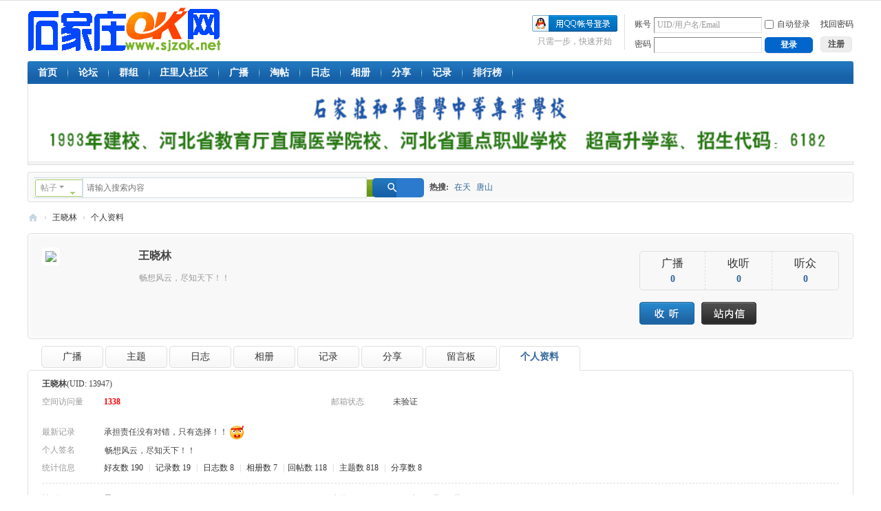

--- FILE ---
content_type: text/html; charset=utf-8
request_url: http://www.sjzok.net/home.php?mod=space&uid=13947&do=profile
body_size: 6103
content:
<!DOCTYPE html>
<html>
<head>
<meta charset="utf-8" />
<meta name="renderer" content="webkit" />
<meta http-equiv="X-UA-Compatible" content="IE=edge" />
<title>王晓林的个人资料 -  石家庄OK网 -  Powered by Discuz!</title>

<meta name="keywords" content="王晓林的个人资料" />
<meta name="description" content="王晓林的个人资料 ,石家庄OK网" />
<meta name="generator" content="Discuz! X3.5" />
<meta name="author" content="Discuz! Team and Comsenz UI Team" />
<meta name="copyright" content="2001-2023 Discuz! Team." />
<meta name="MSSmartTagsPreventParsing" content="True" />
<meta http-equiv="MSThemeCompatible" content="Yes" />
<base href="http://www.sjzok.net/" /><link rel="stylesheet" type="text/css" href="data/cache/style_6_common.css?Tj3" /><link rel="stylesheet" type="text/css" href="data/cache/style_6_home_space.css?Tj3" /><!--[if IE]><link rel="stylesheet" type="text/css" href="data/cache/style_6_iefix.css?Tj3" /><![endif]--><script type="text/javascript">var STYLEID = '6', STATICURL = 'static/', IMGDIR = 'static/image/common', VERHASH = 'Tj3', charset = 'utf-8', discuz_uid = '0', cookiepre = 'LdJD_2132_', cookiedomain = '', cookiepath = '/', showusercard = '1', attackevasive = '0', disallowfloat = '', creditnotice = '1|威望|,2|OK币|,3|贡献|', defaultstyle = '', REPORTURL = 'aHR0cDovL3d3dy5zanpvay5uZXQvaG9tZS5waHA/bW9kPXNwYWNlJnVpZD0xMzk0NyZkbz1wcm9maWxl', SITEURL = 'http://www.sjzok.net/', JSPATH = 'static/js/', CSSPATH = 'data/cache/style_', DYNAMICURL = '';</script>
<script src="static/js/common.js?Tj3" type="text/javascript"></script>
<meta name="application-name" content="石家庄OK网" />
<meta name="msapplication-tooltip" content="石家庄OK网" />
<meta name="msapplication-task" content="name=首页;action-uri=http://www.sjzok.net/portal.php;icon-uri=http://www.sjzok.net/static/image/common/portal.ico" /><meta name="msapplication-task" content="name=;action-uri=http://www.sjzok.net/forum.php;icon-uri=http://www.sjzok.net/static/image/common/bbs.ico" />
<meta name="msapplication-task" content="name=群组;action-uri=http://www.sjzok.net/group.php;icon-uri=http://www.sjzok.net/static/image/common/group.ico" /><meta name="msapplication-task" content="name=庄里人社区;action-uri=http://www.sjzok.net/home.php;icon-uri=http://www.sjzok.net/static/image/common/home.ico" /><script src="static/js/home.js?Tj3" type="text/javascript"></script>
</head>

<body id="nv_home" class="pg_space" onkeydown="if(event.keyCode==27) return false;">
<div id="append_parent"></div><div id="ajaxwaitid"></div>

<div id="toptb"></div><div id="hd">
<div class="wp">
<div class="hdc cl"><h2><a href="./" title="石家庄OK网"><img src="template/qing/image/logo.png" alt="石家庄OK网" class="boardlogo" id="boardlogo" border="0" /></a></h2>

<script src="static/js/logging.js?Tj3" type="text/javascript"></script>
<form method="post" autocomplete="off" id="lsform" action="member.php?mod=logging&amp;action=login&amp;loginsubmit=yes&amp;infloat=yes&amp;lssubmit=yes" onsubmit="return lsSubmit();">
<div class="fastlg cl">
<span id="return_ls" style="display:none"></span>
<div class="y pns">
<table cellspacing="0" cellpadding="0">
<tr>
<td><label for="ls_username">账号</label></td>
<td><input type="text" name="username" id="ls_username" class="px vm xg1"  value="UID/用户名/Email" onfocus="if(this.value == 'UID/用户名/Email'){this.value = '';this.className = 'px vm';}" onblur="if(this.value == ''){this.value = 'UID/用户名/Email';this.className = 'px vm xg1';}" tabindex="901" /></td>
<td class="fastlg_l"><label for="ls_cookietime"><input type="checkbox" name="cookietime" id="ls_cookietime" class="pc" value="2592000" tabindex="903" />自动登录</label></td>
<td><a href="javascript:;" onclick="showWindow('login', 'member.php?mod=logging&action=login&viewlostpw=1')">找回密码</a></td>
</tr>
<tr>
<td><label for="ls_password">密码</label></td>
<td><input type="password" name="password" id="ls_password" class="px vm" autocomplete="off" tabindex="902" /></td>
<td class="fastlg_l"><button type="submit" class="pn pnc vm" tabindex="904"><em>登录</em></button></td>
<td class="cl"><a href="member.php?mod=register" class="reglink xi2 xw1"><span>注册</span></a></td>
</tr>
</table>
<input type="hidden" name="quickforward" value="yes" />
<input type="hidden" name="handlekey" value="ls" />
</div>

<div class="fastlg_fm y" style="margin-right: 10px; padding-right: 10px">
<p><a href="http://www.sjzok.net/connect.php?mod=login&op=init&referer=home.php%3Fmod%3Dspace%26uid%3D13947%26do%3Dprofile&statfrom=login_simple"><img src="static/image/common/qq_login.gif" class="vm" alt="QQ登录" /></a></p>
<p class="hm xg1" style="padding-top: 2px;">只需一步，快速开始</p>
</div>
</div>
</form>
</div>

<div id="nv">
<ul><li id="mn_portal" onmouseover="showMenu({'ctrlid':this.id,'ctrlclass':'hover','duration':2})"><a href="portal.php" hidefocus="true" title="Portal"  >首页<span>Portal</span></a></li><li id="mn_N3749" ><a href="http://www.sjzok.net/forum.php" hidefocus="true"  >论坛</a></li><li id="mn_group" ><a href="group.php" hidefocus="true" title="Group"  >群组<span>Group</span></a></li><li id="mn_home" ><a href="home.php" hidefocus="true" title="Space"  >庄里人社区<span>Space</span></a></li><li id="mn_home_9" ><a href="home.php?mod=follow" hidefocus="true" title="Follow"  >广播<span>Follow</span></a></li><li id="mn_forum_11" ><a href="forum.php?mod=collection" hidefocus="true" title="Collection"  >淘帖<span>Collection</span></a></li><li id="mn_home_12" ><a href="home.php?mod=space&do=blog" hidefocus="true" title="Blog"  >日志<span>Blog</span></a></li><li id="mn_home_13" ><a href="home.php?mod=space&do=album" hidefocus="true" title="Album"  >相册<span>Album</span></a></li><li id="mn_home_14" ><a href="home.php?mod=space&do=share" hidefocus="true" title="Share"  >分享<span>Share</span></a></li><li id="mn_home_15" ><a href="home.php?mod=space&do=doing" hidefocus="true" title="Doing"  >记录<span>Doing</span></a></li><li id="mn_N12a7" ><a href="misc.php?mod=ranklist" hidefocus="true" title="Ranklist"  >排行榜<span>Ranklist</span></a></li></ul>
</div>
<ul class="p_pop h_pop" id="mn_portal_menu" style="display: none"><li><a href="forum.php" hidefocus="true" title="BBS"  style="font-weight: bold;">庄家话</a></li></ul><div class="p_pop h_pop" id="mn_userapp_menu" style="display: none"></div><div id="mu" class="cl">
</div><div class="a_mu"><a href="http://www.sjzhpyz.com" target="_blank"><img src="http://www.sjzok.net/data/attachment/common/cf/092028fm935c9z94l4ml25.jpg" height="112" width="1200" border="0"></a></div><div id="scbar" class="cl">
<form id="scbar_form" method="post" autocomplete="off" onsubmit="searchFocus($('scbar_txt'))" action="search.php?searchsubmit=yes" target="_blank">
<input type="hidden" name="mod" id="scbar_mod" value="search" />
<input type="hidden" name="formhash" value="13535fcc" />
<input type="hidden" name="srchtype" value="title" />
<input type="hidden" name="srhfid" value="0" />
<input type="hidden" name="srhlocality" value="home::space" />
<table cellspacing="0" cellpadding="0">
<tr>
<td class="scbar_icon_td"></td>
<td class="scbar_type_td"><a href="javascript:;" id="scbar_type" class="showmenu xg1" onclick="showMenu(this.id)" hidefocus="true">搜索</a></td>
<td class="scbar_txt_td"><input type="text" name="srchtxt" id="scbar_txt" value="请输入搜索内容" autocomplete="off" x-webkit-speech speech /></td>
<td class="scbar_btn_td"><button type="submit" name="searchsubmit" id="scbar_btn" class="pn pnc" value="true"><span>搜索</span></button></td>
<td class="scbar_hot_td">
<div id="scbar_hot">
<strong class="xw1">热搜: </strong>

<a href="search.php?mod=forum&amp;srchtxt=%E5%9C%A8%E5%A4%A9&amp;formhash=13535fcc&amp;searchsubmit=true&amp;source=hotsearch" target="_blank" class="xi2">在天</a>



<a href="search.php?mod=forum&amp;srchtxt=%E5%94%90%E5%B1%B1&amp;formhash=13535fcc&amp;searchsubmit=true&amp;source=hotsearch" target="_blank" class="xi2">唐山</a>

</div>
</td>
</tr>
</table>
</form>
</div>
<ul id="scbar_type_menu" class="p_pop" style="display: none;"><li><a href="javascript:;" rel="forum" class="curtype">帖子</a></li><li><a href="javascript:;" rel="user">用户</a></li></ul>
<script type="text/javascript">
initSearchmenu('scbar', '');
</script>
</div>
</div>


<div id="wp" class="wp"><div id="pt" class="bm cl">
<div class="z">
<a href="./" class="nvhm" title="首页">石家庄OK网</a> <em>&rsaquo;</em>
<a href="home.php?mod=space&amp;uid=13947">王晓林</a> <em>&rsaquo;</em>
<a href="home.php?mod=space&amp;uid=13947&amp;do=blog&amp;view=me">个人资料</a>
</div>
</div>
<style id="diy_style" type="text/css"></style>
<div class="wp">
<!--[diy=diy1]--><div id="diy1" class="area"></div><!--[/diy]-->
</div>
<div id="ct" class="ct_sp wp cl"><div class="uhd cl">
<div class="mtn ctrl flw_hd">
<div class="tns">
<table cellspacing="0" cellpadding="0">
<tr>
<th>
<span><a href="home.php?mod=follow&amp;uid=13947&amp;do=view">广播</a></span>
<p><a href="home.php?mod=follow&amp;uid=13947&amp;do=view">0</a></p>
</th>
<th>
<span><a href="home.php?mod=follow&amp;do=following&amp;uid=13947">收听</a></span>
<p><a href="home.php?mod=follow&amp;do=following&amp;uid=13947">0</a></p>
</th>
<td>
<span><a href="home.php?mod=follow&amp;do=follower&amp;uid=13947">听众</a></span>
<p><a href="home.php?mod=follow&amp;do=follower&amp;uid=13947" id="followernum_13947">0</a></p>
</td>
</tr>
</table>
</div>
<div class="mtw ptn o cl">
<a href="home.php?mod=spacecp&amp;ac=follow&amp;op=add&amp;hash=13535fcc&amp;fuid=13947" id="followmod" class="flw_btn_fo z" onclick="showWindow(this.id, this.href, 'get', 0);">收听</a>
<script type="text/javascript">
function succeedhandle_followmod(url, msg, values) {
var fObj = $('followmod');
if(values['type'] == 'add') {
fObj.innerHTML = '取消收听';
fObj.href = 'home.php?mod=spacecp&ac=follow&op=del&fuid='+values['fuid'];
fObj.className = 'z xi2';
} else if(values['type'] == 'del') {
fObj.innerHTML = '收听';
fObj.href = 'home.php?mod=spacecp&ac=follow&op=add&hash=13535fcc&fuid='+values['fuid'];
fObj.className = 'flw_btn_fo z';
}
}
</script>
<a href="home.php?mod=spacecp&amp;ac=pm&amp;op=showmsg&amp;handlekey=showmsg_13947&amp;touid=13947&amp;pmid=0&amp;daterange=2" id="a_sendpm_13947" class="z pm2" onclick="showWindow('showMsgBox', this.href, 'get', 0)" title="发送消息">站内信</a>
</div>
</div>
<div class="d cl">
<div class="avt"><a href="home.php?mod=space&amp;uid=13947"><img src="http://www.sjzok.net/uc_server/avatar.php?uid=13947&size=middle" class="user_avatar"></a></div>
<h2 class="mt">
王晓林</h2>
<table><tr><td><p class="xg1 mbm">畅想风云，尽知天下！！</p></td></tr></table>
</div>

</div>


<ul class="tb tb_w cl">
<li><a href="home.php?mod=follow&amp;uid=13947&amp;do=view&amp;from=space">广播</a></li>
<li><a href="home.php?mod=space&amp;uid=13947&amp;do=thread&amp;view=me&amp;from=space">主题</a></li>
<li><a href="home.php?mod=space&amp;uid=13947&amp;do=blog&amp;view=me&amp;from=space">日志</a></li>
<li><a href="home.php?mod=space&amp;uid=13947&amp;do=album&amp;view=me&amp;from=space">相册</a></li>
<li><a href="home.php?mod=space&amp;uid=13947&amp;do=doing&amp;view=me&amp;from=space">记录</a></li>
<li><a href="home.php?mod=space&amp;uid=13947&amp;do=share&amp;view=me&amp;from=space">分享</a></li>
<li><a href="home.php?mod=space&amp;uid=13947&amp;do=wall&amp;from=space">留言板</a></li>
<li class="a"><a href="home.php?mod=space&amp;uid=13947&amp;do=profile&amp;from=space">个人资料</a></li>
</ul>

<div class="bm">
<div class="bm_c cl">

<div class="mn">
<!--[diy=diycontenttop]--><div id="diycontenttop" class="area"></div><!--[/diy]-->
<div class="bml"><div class="bm_c u_profile">

<div class="pbm mbm bbda cl">
<h2 class="mbn">
王晓林<span class="xw0">(UID: 13947)</span>
</h2>
<ul class="pf_l cl pbm mbm">
<li><em>空间访问量</em><strong class="xi1">1338</strong></li>
<li><em>邮箱状态</em>未验证</li>
</ul>
<ul>
<li><em class="xg1">最新记录&nbsp;&nbsp;</em>承担责任没有对错，只有选择！！ 
 <img src="static/image/smiley/comcom/28.gif" class="vm"></li><li><em class="xg1">个人签名&nbsp;&nbsp;</em><table><tr><td>畅想风云，尽知天下！！</td></tr></table></li></ul>
<ul class="cl bbda pbm mbm">
<li>
<em class="xg2">统计信息</em>
<a href="home.php?mod=space&amp;uid=13947&amp;do=friend&amp;view=me&amp;from=space" target="_blank">好友数 190</a>
<span class="pipe">|</span>
<a href="home.php?mod=space&amp;uid=13947&amp;do=doing&amp;view=me&amp;from=space" target="_blank">记录数 19</a>
<span class="pipe">|</span>
<a href="home.php?mod=space&amp;uid=13947&amp;do=blog&amp;view=me&amp;from=space" target="_blank">日志数 8</a>
<span class="pipe">|</span>
<a href="home.php?mod=space&amp;uid=13947&amp;do=album&amp;view=me&amp;from=space" target="_blank">相册数 7</a>
<span class="pipe">|</span><a href="home.php?mod=space&uid=13947&do=thread&view=me&type=reply&from=space" target="_blank">回帖数 118</a>
<span class="pipe">|</span>
<a href="home.php?mod=space&uid=13947&do=thread&view=me&type=thread&from=space" target="_blank">主题数 818</a>
<span class="pipe">|</span>
<a href="home.php?mod=space&amp;uid=13947&amp;do=share&amp;view=me&amp;from=space" target="_blank">分享数 8</a>
</li>
</ul>
<ul class="pf_l cl"><li><em>性别</em>男</li>
<li><em>生日</em>1989 年 10 月 21 日</li>
<li><em>出生地</em>中国 河北 保定</li>
<li><em>居住地</em>中国 河北 石家庄</li>
</ul>
</div>
<div class="pbm mbm bbda cl">
<h2 class="mbn">用户认证</h2></div><div class="pbm mbm bbda cl">
<h2 class="mbn">已加入圈子</h2><a href="forum.php?mod=group&amp;fid=184" target="_blank">医学生联盟</a> &nbsp;
<a href="forum.php?mod=group&amp;fid=192" target="_blank">09临床1班</a> &nbsp;
<a href="forum.php?mod=group&amp;fid=193" target="_blank">NIT全国计算机应用技术</a> &nbsp;
<a href="forum.php?mod=group&amp;fid=207" target="_blank">车友联盟</a> &nbsp;
</div>
<div class="pbm mbm bbda cl">
<h2 class="mbn">活跃概况</h2>
<ul>
<li><em class="xg1">管理组&nbsp;&nbsp;</em><span style="color:"><a href="home.php?mod=spacecp&amp;ac=usergroup&amp;gid=2" target="_blank">超级版主</a></span> </li><li><em class="xg1">用户组&nbsp;&nbsp;</em><span style="color:"><a href="home.php?mod=spacecp&amp;ac=usergroup&amp;gid=2" target="_blank">超级版主</a></span>  </li>
</ul>
<ul id="pbbs" class="pf_l">
<li><em>在线时间</em>53 小时</li><li><em>注册时间</em>2009-10-28 17:35</li>
<li><em>最后访问</em>2011-6-21 17:54</li>
<li><em>上次活动时间</em>2011-6-21 17:54</li><li><em>上次发表时间</em>2011-3-14 17:20</li><li><em>上次邮件通知</em>2010-3-11 12:12</li><li><em>所在时区</em>(GMT +08:00) 北京, 香港, 帕斯, 新加坡, 台北</li>
</ul>
</div>
<div id="psts" class="cl">
<h2 class="mbn">统计信息</h2>
<ul class="pf_l">
<li><em>已用空间</em>13352976</li>
<li><em>积分</em>5719</li><li><em>威望</em>1612 </li>
<li><em>OK币</em>2017 </li>
<li><em>贡献</em>41 </li>
</ul>
</div>
</div></div>
</div>

</div>
</div>
</div>

<div class="wp mtn">
<!--[diy=diy3]--><div id="diy3" class="area"></div><!--[/diy]-->
</div>	</div>
<div id="ft" class="wp cl">
<div id="flk" class="y">
<p>
<a href="archiver/" >Archiver</a><span class="pipe">|</span><a href="forum.php?showmobile=yes" >手机版</a><span class="pipe">|</span><a href="forum.php?mod=misc&action=showdarkroom" >小黑屋</a><span class="pipe">|</span><strong><a href="http://www.sjzok.net" target="_blank">石家庄社区门户-石家庄OK网</a></strong>
( <a href="https://beian.miit.gov.cn/" target="_blank">冀ICP备04007985号</a> )<script src="http://s22.cnzz.com/stat.php?id=4128883&web_id=4128883&show=pic1" language="JavaScript"></script>
<script language="javascript" type="text/javascript" src="http://js.users.51.la/9933518.js"></script>
<noscript><a href="http://www.51.la/?9933518" target="_blank"><img alt="我要啦免费统计" src="http://img.users.51.la/9933518.asp" style="border:none" /></a></noscript></p>
<p class="xs0">
GMT+8, 2026-1-23 04:42<span id="debuginfo">
, Processed in 0.035728 second(s), 19 queries
.
</span>
</p>
</div>
<div id="frt">
<p>Powered by <strong><a href="https://www.discuz.vip/" target="_blank">Discuz!</a></strong> <em>X3.5</em></p>
<p class="xs0">&copy; 2001-2023 <a href="https://code.dismall.com/" target="_blank">Discuz! Team</a>.</p>
</div></div>
<script src="home.php?mod=misc&ac=sendmail&rand=1769114570" type="text/javascript"></script>

<div id="scrolltop">
<span hidefocus="true"><a title="返回顶部" onclick="window.scrollTo('0','0')" class="scrolltopa" ><b>返回顶部</b></a></span>
</div>
<script type="text/javascript">_attachEvent(window, 'scroll', function () { showTopLink(); });checkBlind();</script>
</body>
</html>
